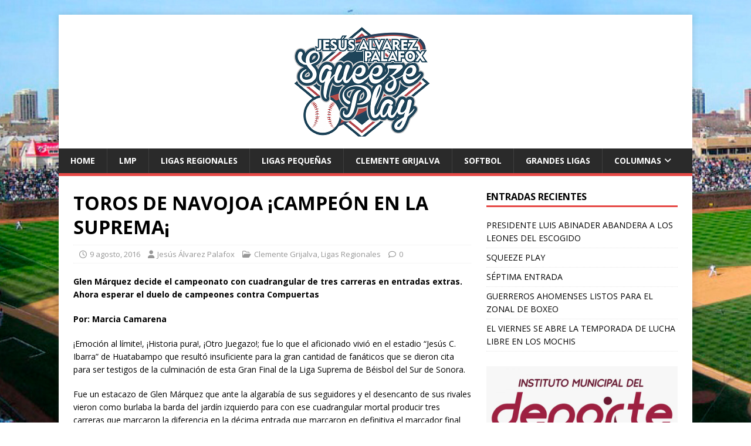

--- FILE ---
content_type: text/html; charset=UTF-8
request_url: http://squeezeplay.mx/2016/08/09/toros-de-navojoa-campeon-en-la-suprema/
body_size: 24408
content:
<!DOCTYPE html>
<html class="no-js" lang="es">
<head>
<meta charset="UTF-8">
<meta name="viewport" content="width=device-width, initial-scale=1.0">
<link rel="profile" href="http://gmpg.org/xfn/11" />
<title>TOROS DE NAVOJOA ¡CAMPEÓN EN LA SUPREMA¡ &#8211; El portal del beisbol</title>
<link rel='dns-prefetch' href='//fonts.googleapis.com' />
<link rel='dns-prefetch' href='//s.w.org' />
<link rel="alternate" type="application/rss+xml" title="El portal del beisbol &raquo; Feed" href="https://squeezeplay.mx/feed/" />
		<script type="text/javascript">
			window._wpemojiSettings = {"baseUrl":"https:\/\/s.w.org\/images\/core\/emoji\/13.0.1\/72x72\/","ext":".png","svgUrl":"https:\/\/s.w.org\/images\/core\/emoji\/13.0.1\/svg\/","svgExt":".svg","source":{"concatemoji":"http:\/\/squeezeplay.mx\/wp-includes\/js\/wp-emoji-release.min.js?ver=5.6.16"}};
			!function(e,a,t){var n,r,o,i=a.createElement("canvas"),p=i.getContext&&i.getContext("2d");function s(e,t){var a=String.fromCharCode;p.clearRect(0,0,i.width,i.height),p.fillText(a.apply(this,e),0,0);e=i.toDataURL();return p.clearRect(0,0,i.width,i.height),p.fillText(a.apply(this,t),0,0),e===i.toDataURL()}function c(e){var t=a.createElement("script");t.src=e,t.defer=t.type="text/javascript",a.getElementsByTagName("head")[0].appendChild(t)}for(o=Array("flag","emoji"),t.supports={everything:!0,everythingExceptFlag:!0},r=0;r<o.length;r++)t.supports[o[r]]=function(e){if(!p||!p.fillText)return!1;switch(p.textBaseline="top",p.font="600 32px Arial",e){case"flag":return s([127987,65039,8205,9895,65039],[127987,65039,8203,9895,65039])?!1:!s([55356,56826,55356,56819],[55356,56826,8203,55356,56819])&&!s([55356,57332,56128,56423,56128,56418,56128,56421,56128,56430,56128,56423,56128,56447],[55356,57332,8203,56128,56423,8203,56128,56418,8203,56128,56421,8203,56128,56430,8203,56128,56423,8203,56128,56447]);case"emoji":return!s([55357,56424,8205,55356,57212],[55357,56424,8203,55356,57212])}return!1}(o[r]),t.supports.everything=t.supports.everything&&t.supports[o[r]],"flag"!==o[r]&&(t.supports.everythingExceptFlag=t.supports.everythingExceptFlag&&t.supports[o[r]]);t.supports.everythingExceptFlag=t.supports.everythingExceptFlag&&!t.supports.flag,t.DOMReady=!1,t.readyCallback=function(){t.DOMReady=!0},t.supports.everything||(n=function(){t.readyCallback()},a.addEventListener?(a.addEventListener("DOMContentLoaded",n,!1),e.addEventListener("load",n,!1)):(e.attachEvent("onload",n),a.attachEvent("onreadystatechange",function(){"complete"===a.readyState&&t.readyCallback()})),(n=t.source||{}).concatemoji?c(n.concatemoji):n.wpemoji&&n.twemoji&&(c(n.twemoji),c(n.wpemoji)))}(window,document,window._wpemojiSettings);
		</script>
		<style type="text/css">
img.wp-smiley,
img.emoji {
	display: inline !important;
	border: none !important;
	box-shadow: none !important;
	height: 1em !important;
	width: 1em !important;
	margin: 0 .07em !important;
	vertical-align: -0.1em !important;
	background: none !important;
	padding: 0 !important;
}
</style>
	<link rel='stylesheet' id='wp-block-library-css'  href='http://squeezeplay.mx/wp-includes/css/dist/block-library/style.min.css?ver=5.6.16' type='text/css' media='all' />
<link rel='stylesheet' id='mh-google-fonts-css'  href='https://fonts.googleapis.com/css?family=Open+Sans:400,400italic,700,600' type='text/css' media='all' />
<link rel='stylesheet' id='mh-magazine-lite-css'  href='http://squeezeplay.mx/wp-content/themes/mh-magazine-lite/style.css?ver=2.10.0' type='text/css' media='all' />
<link rel='stylesheet' id='mh-font-awesome-css'  href='http://squeezeplay.mx/wp-content/themes/mh-magazine-lite/includes/font-awesome.min.css' type='text/css' media='all' />
<script type='text/javascript' src='http://squeezeplay.mx/wp-includes/js/jquery/jquery.min.js?ver=3.5.1' id='jquery-core-js'></script>
<script type='text/javascript' src='http://squeezeplay.mx/wp-includes/js/jquery/jquery-migrate.min.js?ver=3.3.2' id='jquery-migrate-js'></script>
<script type='text/javascript' id='mh-scripts-js-extra'>
/* <![CDATA[ */
var mh_magazine = {"text":{"toggle_menu":"Alternar el men\u00fa"}};
/* ]]> */
</script>
<script type='text/javascript' src='http://squeezeplay.mx/wp-content/themes/mh-magazine-lite/js/scripts.js?ver=2.10.0' id='mh-scripts-js'></script>
<link rel="https://api.w.org/" href="https://squeezeplay.mx/wp-json/" /><link rel="alternate" type="application/json" href="https://squeezeplay.mx/wp-json/wp/v2/posts/3997" /><link rel="EditURI" type="application/rsd+xml" title="RSD" href="https://squeezeplay.mx/xmlrpc.php?rsd" />
<link rel="wlwmanifest" type="application/wlwmanifest+xml" href="http://squeezeplay.mx/wp-includes/wlwmanifest.xml" /> 
<meta name="generator" content="WordPress 5.6.16" />
<link rel="canonical" href="https://squeezeplay.mx/2016/08/09/toros-de-navojoa-campeon-en-la-suprema/" />
<link rel='shortlink' href='https://squeezeplay.mx/?p=3997' />
<link rel="alternate" type="application/json+oembed" href="https://squeezeplay.mx/wp-json/oembed/1.0/embed?url=https%3A%2F%2Fsqueezeplay.mx%2F2016%2F08%2F09%2Ftoros-de-navojoa-campeon-en-la-suprema%2F" />
<link rel="alternate" type="text/xml+oembed" href="https://squeezeplay.mx/wp-json/oembed/1.0/embed?url=https%3A%2F%2Fsqueezeplay.mx%2F2016%2F08%2F09%2Ftoros-de-navojoa-campeon-en-la-suprema%2F&#038;format=xml" />
<!--[if lt IE 9]>
<script src="http://squeezeplay.mx/wp-content/themes/mh-magazine-lite/js/css3-mediaqueries.js"></script>
<![endif]-->
<style type="text/css" id="custom-background-css">
body.custom-background { background-color: #ffffff; background-image: url("http://squeezeplay.mx/wp-content/uploads/2016/03/fondo_header_gde.jpg"); background-position: left top; background-size: cover; background-repeat: no-repeat; background-attachment: fixed; }
</style>
	<link rel="icon" href="https://squeezeplay.mx/wp-content/uploads/2019/10/logo-squeezeplay-192x192.png" sizes="32x32" />
<link rel="icon" href="https://squeezeplay.mx/wp-content/uploads/2019/10/logo-squeezeplay-192x192.png" sizes="192x192" />
<link rel="apple-touch-icon" href="https://squeezeplay.mx/wp-content/uploads/2019/10/logo-squeezeplay-192x192.png" />
<meta name="msapplication-TileImage" content="https://squeezeplay.mx/wp-content/uploads/2019/10/logo-squeezeplay.png" />
		<style type="text/css" id="wp-custom-css">
			.mh-site-logo{
	padding-left:400px;
}		</style>
		</head>
<body id="mh-mobile" class="post-template-default single single-post postid-3997 single-format-standard custom-background wp-custom-logo mh-right-sb" itemscope="itemscope" itemtype="https://schema.org/WebPage">
<div class="mh-container mh-container-outer">
<div class="mh-header-mobile-nav mh-clearfix"></div>
<header class="mh-header" itemscope="itemscope" itemtype="https://schema.org/WPHeader">
	<div class="mh-container mh-container-inner mh-row mh-clearfix">
		<div class="mh-custom-header mh-clearfix">
<div class="mh-site-identity">
<div class="mh-site-logo" role="banner" itemscope="itemscope" itemtype="https://schema.org/Brand">
<a href="https://squeezeplay.mx/" class="custom-logo-link" rel="home"><img width="234" height="188" src="https://squeezeplay.mx/wp-content/uploads/2017/12/logo-login-30.png" class="custom-logo" alt="El portal del beisbol" /></a></div>
</div>
</div>
	</div>
	<div class="mh-main-nav-wrap">
		<nav class="mh-navigation mh-main-nav mh-container mh-container-inner mh-clearfix" itemscope="itemscope" itemtype="https://schema.org/SiteNavigationElement">
			<div class="menu-menu-1-container"><ul id="menu-menu-1" class="menu"><li id="menu-item-10109" class="menu-item menu-item-type-custom menu-item-object-custom menu-item-10109"><a href="http://www.squeezeplay.mx/">Home</a></li>
<li id="menu-item-3316" class="menu-item menu-item-type-taxonomy menu-item-object-category menu-item-3316"><a href="https://squeezeplay.mx/category/lmp/">LMP</a></li>
<li id="menu-item-3314" class="menu-item menu-item-type-taxonomy menu-item-object-category current-post-ancestor current-menu-parent current-post-parent menu-item-3314"><a href="https://squeezeplay.mx/category/ligas-regionales/">Ligas Regionales</a></li>
<li id="menu-item-3317" class="menu-item menu-item-type-taxonomy menu-item-object-category menu-item-3317"><a href="https://squeezeplay.mx/category/ligas-pequenas/">Ligas Pequeñas</a></li>
<li id="menu-item-22621" class="menu-item menu-item-type-taxonomy menu-item-object-category current-post-ancestor current-menu-parent current-post-parent menu-item-22621"><a href="https://squeezeplay.mx/category/ligas-regionales/clemente-grijalva/">Clemente Grijalva</a></li>
<li id="menu-item-3315" class="menu-item menu-item-type-taxonomy menu-item-object-category menu-item-3315"><a href="https://squeezeplay.mx/category/softbol/">Softbol</a></li>
<li id="menu-item-3313" class="menu-item menu-item-type-taxonomy menu-item-object-category menu-item-3313"><a href="https://squeezeplay.mx/category/grandes-ligas/">Grandes Ligas</a></li>
<li id="menu-item-9971" class="menu-item menu-item-type-taxonomy menu-item-object-category menu-item-has-children menu-item-9971"><a href="https://squeezeplay.mx/category/columnas/">Columnas</a>
<ul class="sub-menu">
	<li id="menu-item-9972" class="menu-item menu-item-type-taxonomy menu-item-object-category menu-item-9972"><a href="https://squeezeplay.mx/category/columnas/squeeze-play/">Squeeze Play</a></li>
</ul>
</li>
</ul></div>		</nav>
	</div>
</header><div class="mh-wrapper mh-clearfix">
	<div id="main-content" class="mh-content" role="main" itemprop="mainContentOfPage"><article id="post-3997" class="post-3997 post type-post status-publish format-standard hentry category-clemente-grijalva category-ligas-regionales">
	<header class="entry-header mh-clearfix"><h1 class="entry-title">TOROS DE NAVOJOA ¡CAMPEÓN EN LA SUPREMA¡</h1><p class="mh-meta entry-meta">
<span class="entry-meta-date updated"><i class="far fa-clock"></i><a href="https://squeezeplay.mx/2016/08/">9 agosto, 2016</a></span>
<span class="entry-meta-author author vcard"><i class="fa fa-user"></i><a class="fn" href="https://squeezeplay.mx/author/jesusalvarez/">Jesús Álvarez Palafox</a></span>
<span class="entry-meta-categories"><i class="far fa-folder-open"></i><a href="https://squeezeplay.mx/category/ligas-regionales/clemente-grijalva/" rel="category tag">Clemente Grijalva</a>, <a href="https://squeezeplay.mx/category/ligas-regionales/" rel="category tag">Ligas Regionales</a></span>
<span class="entry-meta-comments"><i class="far fa-comment"></i><a class="mh-comment-scroll" href="https://squeezeplay.mx/2016/08/09/toros-de-navojoa-campeon-en-la-suprema/#mh-comments">0</a></span>
</p>
	</header>
		<div class="entry-content mh-clearfix"><p><strong>Glen Márquez decide el campeonato con cuadrangular de tres carreras en entradas extras. Ahora esperar el duelo de campeones contra Compuertas</strong></p>
<p><strong>Por: Marcia Camarena</strong></p>
<p>¡Emoción al límite!, ¡Historia pura!, ¡Otro Juegazo!; fue lo que el aficionado vivió en el estadio “Jesús C. Ibarra” de Huatabampo que resultó insuficiente para la gran cantidad de fanáticos que se dieron cita para ser testigos de la culminación de esta Gran Final de la Liga Suprema de Béisbol del Sur de Sonora.</p>
<p>Fue un estacazo de Glen Márquez que ante la algarabía de sus seguidores y el desencanto de sus rivales vieron como burlaba la barda del jardín izquierdo para con ese cuadrangular mortal producir tres carreras que marcaron la diferencia en la décima entrada que marcaron en definitiva el marcador final en favor de Toros al son de 7-5 y con ello el Campeonato.</p>
<p>Mauricio Tequida abrió por Gallos y tuvo su cuarta salida de calidad pero de nueva cuenta no le alcanzó para el triunfo.<br />
Su Rival Juan Orozco sostuvo el electrizante duelo que fue el deleite de los aficionados pero tampoco se pudo alzar con la victoria.</p>
<p>Gallos desde la primera entrada tomó el comando del encuentro al pisar la goma en dos ocasiones una por error del parador encorto a batazo de Abehel Mendoza anotando Rubén Cota quién llegó a la base por pasaporte y una más con indiscutible de Willy Espinoza remolcando a Cosme Gutiérrez que conectó doblete.<br />
Fue hasta la apertura del octavo rollo cuando Toros acortó distancia cuando Iván Cervantes pisó el pentágono a batazo dentro del cuadro a batazo de Carlos Arellano.</p>
<p>En el cierre del mismo octavo rollo Gallos parecía asegurar el triunfo con dos anotaciones más para poner el 4-1; la tercera en los ganchos de Cosme Gutiérrez a doblete de Francisco Navarro y una más en pecado del antesalista.</p>
<p>Huatabampo llegó al noveno con ventaja de 3 carreras y a 3 tercios de forzar el séptimo encuentro llegó a la ofensiva Toros iniciando René Manzanarez con pasaporte, enseguida Jesús Félix conectó imparable al derecho, se sacó el primer terció con ponche para Glen Márquez sin embargo llegó Pedro Cota y conectó triple al derecho ante jugada desafortunada del patrullero para producir dos y colocarse en la antesala con el empate.</p>
<p>Tequida fue removido llegando al relevo Ernesto León quien se fajó dominando a Iván Cervantes, pero no pudo con Rosendo Ochoa quien conectó línea donde de cabeza el short stop Noé Tapia corto pero no pudo vencer las piernas de “chendo” para el empate sensacional.</p>
<p>De nueva cuenta llegaron las entradas extras y en la décima entrada apareció la figura del líder de Toros Glen Leonel Márquez quien encontró a dos compañeros a bordo ya con dos tercios fuera y le prendió una recta a Ernesto León para conectar un panorámico cuadrangular productor de 3 carreras que definió el campeonato.</p>
<p>Todavía cual fue su característica Gallos siguió peleando y anotó su quinta carrera en los spikes de José Manuel Delgado quién había iniciado tanda con triple pero el zurdo Luís Márquez metió el brazo para llevarse el triunfo.</p>
<p>Triunfo en la serpentina para Luís Márquez (1-0) en relevo a Marvin Raygoza, Marcos Castellón y este al inicialista Juan Orozco.</p>
<p>Derrota para Ernesto León (1-2) en relevo al abridor Mauricio Tequida.</p>
<p>Por Gallos que dirigió muy bien José “chico” Bojórquez sobresalieron a la ofensiva Cosme Gutiérrez de 5-4 y Francisco Navarro de 4-3.</p>
<p>Por los ahora campeones Toros de Navojoa que dirigió Aarón Quiroz destacaron Jesús Félix quien conectó 4 imparables en 5 oportunidades además de Glen Márquez con el cuadrangular que definió el encuentro.</p>
<p>Para destacar la grandiosa entrada que registró el “Jesús C. Ibarra” y el gran comportamiento de la afición que fue coronado con el clásico y fraternal saludo ente los equipos que los presentes agradecieron con un aplauso de pie.</p>
<p>Concluye con gran éxito la temporada “Bio Innova 2016” de la Liga Suprema donde la calidad y aceptación del circuito tuvo un incremento dejando en claro que lo mejor está por venir.<br />
¡Enhorabuena para el Campeón Toros de Navojoa!</p>
<p>&nbsp;</p>
	</div></article><nav class="mh-post-nav mh-row mh-clearfix" itemscope="itemscope" itemtype="https://schema.org/SiteNavigationElement">
<div class="mh-col-1-2 mh-post-nav-item mh-post-nav-prev">
<a href="https://squeezeplay.mx/2016/08/08/resurge-el-titan-al-llegar-a-los-300-jonrones/" rel="prev"><span>Anterior</span><p>RESURGE EL “TITAN”, AL LLEGAR A LOS 300 JONRONES</p></a></div>
<div class="mh-col-1-2 mh-post-nav-item mh-post-nav-next">
<a href="https://squeezeplay.mx/2016/08/09/segundo-triunfo-de-urias-salvamento-25-de-osuna/" rel="next"><span>Siguiente</span><p>SEGUNDO TRIUNFO DE URÍAS. SALVAMENTO 25 DE OSUNA</p></a></div>
</nav>
	</div>
	<aside class="mh-widget-col-1 mh-sidebar" itemscope="itemscope" itemtype="https://schema.org/WPSideBar">
		<div id="recent-posts-3" class="mh-widget widget_recent_entries">
		<h4 class="mh-widget-title"><span class="mh-widget-title-inner">Entradas recientes</span></h4>
		<ul>
											<li>
					<a href="https://squeezeplay.mx/2026/01/29/presidente-luis-abinader-abandera-a-los-leones-del-escogido/">PRESIDENTE LUIS ABINADER ABANDERA A LOS LEONES DEL ESCOGIDO</a>
									</li>
											<li>
					<a href="https://squeezeplay.mx/2026/01/29/squeeze-play-542/">SQUEEZE PLAY</a>
									</li>
											<li>
					<a href="https://squeezeplay.mx/2026/01/29/septima-entrada-157/">SÉPTIMA ENTRADA</a>
									</li>
											<li>
					<a href="https://squeezeplay.mx/2026/01/28/guerreros-ahomenses-listos-para-el-zonal-de-boxeo/">GUERREROS AHOMENSES LISTOS PARA EL ZONAL DE BOXEO</a>
									</li>
											<li>
					<a href="https://squeezeplay.mx/2026/01/28/el-viernes-se-abre-la-temporada-de-lucha-libre-en-los-mochis/">EL VIERNES SE ABRE LA TEMPORADA DE LUCHA LIBRE EN LOS MOCHIS</a>
									</li>
					</ul>

		</div><div id="media_image-2" class="mh-widget widget_media_image"><img width="678" height="325" src="https://squeezeplay.mx/wp-content/uploads/2021/12/banner-imda-dic-2021-1024x491.jpeg" class="image wp-image-29970  attachment-large size-large" alt="" loading="lazy" style="max-width: 100%; height: auto;" srcset="https://squeezeplay.mx/wp-content/uploads/2021/12/banner-imda-dic-2021-1024x491.jpeg 1024w, https://squeezeplay.mx/wp-content/uploads/2021/12/banner-imda-dic-2021-320x154.jpeg 320w, https://squeezeplay.mx/wp-content/uploads/2021/12/banner-imda-dic-2021-768x368.jpeg 768w, https://squeezeplay.mx/wp-content/uploads/2021/12/banner-imda-dic-2021.jpeg 1280w" sizes="(max-width: 678px) 100vw, 678px" /></div><div id="media_image-10" class="mh-widget widget_media_image"><img width="512" height="512" src="https://squeezeplay.mx/wp-content/uploads/2019/12/1-logo-clm-2.jpg" class="image wp-image-19002  attachment-full size-full" alt="" loading="lazy" style="max-width: 100%; height: auto;" srcset="https://squeezeplay.mx/wp-content/uploads/2019/12/1-logo-clm-2.jpg 512w, https://squeezeplay.mx/wp-content/uploads/2019/12/1-logo-clm-2-192x192.jpg 192w" sizes="(max-width: 512px) 100vw, 512px" /></div></aside></div>
<footer class="mh-footer" itemscope="itemscope" itemtype="https://schema.org/WPFooter">
<div class="mh-container mh-container-inner mh-footer-widgets mh-row mh-clearfix">
<div class="mh-col-1-2 mh-widget-col-2 mh-footer-2-cols  mh-footer-area mh-footer-1">

		<div id="recent-posts-4" class="mh-footer-widget widget_recent_entries">
		<h6 class="mh-widget-title mh-footer-widget-title"><span class="mh-widget-title-inner mh-footer-widget-title-inner">RECIENTES</span></h6>
		<ul>
											<li>
					<a href="https://squeezeplay.mx/2026/01/29/presidente-luis-abinader-abandera-a-los-leones-del-escogido/">PRESIDENTE LUIS ABINADER ABANDERA A LOS LEONES DEL ESCOGIDO</a>
									</li>
											<li>
					<a href="https://squeezeplay.mx/2026/01/29/squeeze-play-542/">SQUEEZE PLAY</a>
									</li>
											<li>
					<a href="https://squeezeplay.mx/2026/01/29/septima-entrada-157/">SÉPTIMA ENTRADA</a>
									</li>
											<li>
					<a href="https://squeezeplay.mx/2026/01/28/guerreros-ahomenses-listos-para-el-zonal-de-boxeo/">GUERREROS AHOMENSES LISTOS PARA EL ZONAL DE BOXEO</a>
									</li>
											<li>
					<a href="https://squeezeplay.mx/2026/01/28/el-viernes-se-abre-la-temporada-de-lucha-libre-en-los-mochis/">EL VIERNES SE ABRE LA TEMPORADA DE LUCHA LIBRE EN LOS MOCHIS</a>
									</li>
					</ul>

		</div></div>
<div class="mh-col-1-2 mh-widget-col-2 mh-footer-2-cols  mh-footer-area mh-footer-3">
<div id="calendar-2" class="mh-footer-widget widget_calendar"><h6 class="mh-widget-title mh-footer-widget-title"><span class="mh-widget-title-inner mh-footer-widget-title-inner">CALENDARIO</span></h6><div id="calendar_wrap" class="calendar_wrap"><table id="wp-calendar" class="wp-calendar-table">
	<caption>agosto 2016</caption>
	<thead>
	<tr>
		<th scope="col" title="lunes">L</th>
		<th scope="col" title="martes">M</th>
		<th scope="col" title="miércoles">X</th>
		<th scope="col" title="jueves">J</th>
		<th scope="col" title="viernes">V</th>
		<th scope="col" title="sábado">S</th>
		<th scope="col" title="domingo">D</th>
	</tr>
	</thead>
	<tbody>
	<tr><td><a href="https://squeezeplay.mx/2016/08/01/" aria-label="Entradas publicadas el 1 de August de 2016">1</a></td><td><a href="https://squeezeplay.mx/2016/08/02/" aria-label="Entradas publicadas el 2 de August de 2016">2</a></td><td><a href="https://squeezeplay.mx/2016/08/03/" aria-label="Entradas publicadas el 3 de August de 2016">3</a></td><td><a href="https://squeezeplay.mx/2016/08/04/" aria-label="Entradas publicadas el 4 de August de 2016">4</a></td><td>5</td><td><a href="https://squeezeplay.mx/2016/08/06/" aria-label="Entradas publicadas el 6 de August de 2016">6</a></td><td>7</td>
	</tr>
	<tr>
		<td><a href="https://squeezeplay.mx/2016/08/08/" aria-label="Entradas publicadas el 8 de August de 2016">8</a></td><td><a href="https://squeezeplay.mx/2016/08/09/" aria-label="Entradas publicadas el 9 de August de 2016">9</a></td><td><a href="https://squeezeplay.mx/2016/08/10/" aria-label="Entradas publicadas el 10 de August de 2016">10</a></td><td><a href="https://squeezeplay.mx/2016/08/11/" aria-label="Entradas publicadas el 11 de August de 2016">11</a></td><td><a href="https://squeezeplay.mx/2016/08/12/" aria-label="Entradas publicadas el 12 de August de 2016">12</a></td><td><a href="https://squeezeplay.mx/2016/08/13/" aria-label="Entradas publicadas el 13 de August de 2016">13</a></td><td><a href="https://squeezeplay.mx/2016/08/14/" aria-label="Entradas publicadas el 14 de August de 2016">14</a></td>
	</tr>
	<tr>
		<td><a href="https://squeezeplay.mx/2016/08/15/" aria-label="Entradas publicadas el 15 de August de 2016">15</a></td><td>16</td><td><a href="https://squeezeplay.mx/2016/08/17/" aria-label="Entradas publicadas el 17 de August de 2016">17</a></td><td><a href="https://squeezeplay.mx/2016/08/18/" aria-label="Entradas publicadas el 18 de August de 2016">18</a></td><td><a href="https://squeezeplay.mx/2016/08/19/" aria-label="Entradas publicadas el 19 de August de 2016">19</a></td><td><a href="https://squeezeplay.mx/2016/08/20/" aria-label="Entradas publicadas el 20 de August de 2016">20</a></td><td><a href="https://squeezeplay.mx/2016/08/21/" aria-label="Entradas publicadas el 21 de August de 2016">21</a></td>
	</tr>
	<tr>
		<td><a href="https://squeezeplay.mx/2016/08/22/" aria-label="Entradas publicadas el 22 de August de 2016">22</a></td><td><a href="https://squeezeplay.mx/2016/08/23/" aria-label="Entradas publicadas el 23 de August de 2016">23</a></td><td><a href="https://squeezeplay.mx/2016/08/24/" aria-label="Entradas publicadas el 24 de August de 2016">24</a></td><td><a href="https://squeezeplay.mx/2016/08/25/" aria-label="Entradas publicadas el 25 de August de 2016">25</a></td><td><a href="https://squeezeplay.mx/2016/08/26/" aria-label="Entradas publicadas el 26 de August de 2016">26</a></td><td><a href="https://squeezeplay.mx/2016/08/27/" aria-label="Entradas publicadas el 27 de August de 2016">27</a></td><td><a href="https://squeezeplay.mx/2016/08/28/" aria-label="Entradas publicadas el 28 de August de 2016">28</a></td>
	</tr>
	<tr>
		<td><a href="https://squeezeplay.mx/2016/08/29/" aria-label="Entradas publicadas el 29 de August de 2016">29</a></td><td><a href="https://squeezeplay.mx/2016/08/30/" aria-label="Entradas publicadas el 30 de August de 2016">30</a></td><td><a href="https://squeezeplay.mx/2016/08/31/" aria-label="Entradas publicadas el 31 de August de 2016">31</a></td>
		<td class="pad" colspan="4">&nbsp;</td>
	</tr>
	</tbody>
	</table><nav aria-label="Meses anteriores y posteriores" class="wp-calendar-nav">
		<span class="wp-calendar-nav-prev"><a href="https://squeezeplay.mx/2016/07/">&laquo; Jul</a></span>
		<span class="pad">&nbsp;</span>
		<span class="wp-calendar-nav-next"><a href="https://squeezeplay.mx/2016/09/">Sep &raquo;</a></span>
	</nav></div></div></div>
</div>
</footer>
<div class="mh-copyright-wrap">
	<div class="mh-container mh-container-inner mh-clearfix">
		<p class="mh-copyright">Copyright &copy; 2026 | Tema para WordPress de <a href="https://mhthemes.com/themes/mh-magazine/?utm_source=customer&#038;utm_medium=link&#038;utm_campaign=MH+Magazine+Lite" rel="nofollow">MH Themes</a></p>
	</div>
</div>
</div><!-- .mh-container-outer -->
<script type='text/javascript' src='http://squeezeplay.mx/wp-includes/js/wp-embed.min.js?ver=5.6.16' id='wp-embed-js'></script>
</body>
</html>